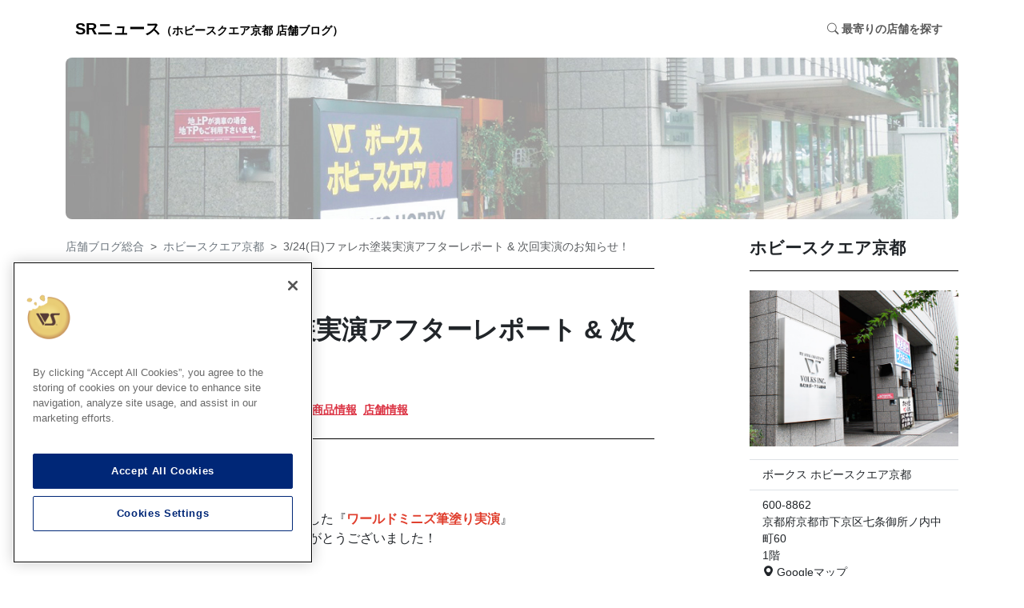

--- FILE ---
content_type: text/html
request_url: https://www.volks.co.jp/blog_sr/kyoto_hs/2024/03/30/024830.html
body_size: 11731
content:
<!DOCTYPE html>
<html lang="ja">
<head>
<!-- Google Tag Manager -->
<script>(function(w,d,s,l,i){w[l]=w[l]||[];w[l].push({'gtm.start':
new Date().getTime(),event:'gtm.js'});var f=d.getElementsByTagName(s)[0],
j=d.createElement(s),dl=l!='dataLayer'?'&l='+l:'';j.async=true;j.src=
'https://www.googletagmanager.com/gtm.js?id='+i+dl;f.parentNode.insertBefore(j,f);
})(window,document,'script','dataLayer','GTM-TMCN8QJ');</script>
<!-- End Google Tag Manager -->

<meta charset="utf-8" />
<link rel="preconnect" href="https://cdn.jsdelivr.net" crossorigin>
<meta name="viewport" content="width=device-width, initial-scale=1" />











<title>3/24(日)ファレホ塗装実演アフターレポート & 次回実演のお知らせ！ | ホビースクエア京都 店舗ブログ | ボークス</title>
<meta name="description" content="皆様こんにちは！ホビースクエア京都スタッフです。 先週末3月24日、日曜日13：00から行いました『ワールドミニズ筆塗り実演』雨天の中多くのお客様のご参加、誠にありがとうございました！     本日は実演した内容を振り返ってまいります！ テ...">
<link rel="canonical" href="https://www.volks.co.jp/blog_sr/kyoto_hs/2024/03/30/024830.html">
<!-- ogp -->
<meta property="og:type" content="article" />
<meta property="og:url" content="https://www.volks.co.jp/blog_sr/kyoto_hs/2024/03/30/024830.html" />
<meta property="og:title" content="3/24(日)ファレホ塗装実演アフターレポート &amp; 次回実演のお知らせ！ | ホビースクエア京都 店舗ブログ | ボークス" />
<meta property="og:description" content="皆様こんにちは！ホビースクエア京都スタッフです。 先週末3月24日、日曜日13：00から行いました『ワールドミニズ筆塗り実演』雨天の中多くのお客様のご参加、誠にありがとうございました！     本日は実演した内容を振り返ってまいります！ テ..." />
<meta property="og:site_name" content="ホビースクエア京都 店舗ブログ | ボークス" />

<meta property="og:image" content="https://www.volks.co.jp/blog_sr/kyoto_hs/assets_c/2024/03/0330_07-thumb-960x480-106104.png" />
<meta property="og:locale" content="ja_JP" />
<meta name="twitter:card" content="summary_large_image" />

<!-- structured-data -->
<script type="application/ld+json">
{
    "@context": "https://schema.org",
    "@type": "BlogPosting",
    "headline": "3/24(日)ファレホ塗装実演アフターレポート & 次回実演のお知らせ！ | ホビースクエア京都 店舗ブログ | ボークス",
    "image": [
    "https://www.volks.co.jp/blog_sr/kyoto_hs/assets_c/2024/03/0330_07-thumb-960x480-106104.png"
    ],
    "datePublished": "2024-03-30T18:54:20+09:00",
    "author": [{
        "@type": "Organization",
        "name": "ボークス ホビースクエア京都",
        "url": "https://www.volks.co.jp/blog_sr/kyoto_hs/"
    }]
}
</script>





<!-- css -->
<link rel="stylesheet" href="https://cdn.jsdelivr.net/npm/bootstrap-icons@1.11.3/font/bootstrap-icons.min.css">
<link rel="stylesheet" href="https://www.volks.co.jp/blog_sr/css/custom.css">

</head>
<body>
<!-- Google Tag Manager (noscript) -->
<noscript><iframe src="https://www.googletagmanager.com/ns.html?id=GTM-TMCN8QJ"
height="0" width="0" style="display:none;visibility:hidden"></iframe></noscript>
<!-- End Google Tag Manager (noscript) -->
 
    <div class="container" id="app">
       <header class="px-0">
<nav class="navbar navbar-expand-lg">
  <div class="container-fluid">
    <a class="navbar-brand fw-bold" href="https://www.volks.co.jp/blog_sr/kyoto_hs/"
          class="link-body-emphasis text-decoration-none fw-bold fs-2">SRニュース<span class="fs-5 align-self-center">（ホビースクエア京都 店舗ブログ）</span></a>

    <button class="navbar-toggler" type="button" data-bs-toggle="collapse" data-bs-target="#navbarText" aria-controls="navbarText" aria-expanded="false" aria-label="Toggle navigation">
      <i class="bi bi-list"></i>
    </button>
    <div class="collapse navbar-collapse p-2" id="navbarText">

      <span class="navbar-text ms-auto my-lg-0 my-3">
            <p class="mb-0 fs-5 fw-bold d-inline searchBtn__cursor" data-bs-toggle="modal" data-bs-target="#searchShops"><i
            class="bi bi-search"></i>
          最寄りの店舗を探す</p>
      </span>
    </div>
  </div>
</nav>
</header>

    <!-- Modal -->
    <div class="modal fade" id="searchShops" tabindex="-1" aria-labelledby="searchShopsLabel" aria-hidden="true">
      <div class="modal-dialog">
        <div class="modal-content">
          <div class="modal-header">
            <h1 class="modal-title fs-5" id="searchShopsLabel">最寄りの店舗を探す</h1>
            <button type="button" class="btn-close" data-bs-dismiss="modal" aria-label="Close"></button>
          </div>
          <div class="modal-body">
            <table class="table fs-5">
              <tbody>
                <tr>
                  <th scope="row">店舗ブログ総合</th>
                  <td colspan="2" class="text-center"><a class="link-underline link-underline-opacity-0" href="https://www.volks.co.jp/blog_sr">全店舗の記事一覧</a></td>
                </tr>
                <tr>
                  <th scope="row"><span class="badge text-white bg-blue me-1">北海道</span> 札幌ショールーム</th>
                  <td><a class="link-underline link-underline-opacity-0" href="https://hobby.volks.co.jp/shop/sr_sapporo.html">アクセス</a></td>
                  <td><a class="link-underline link-underline-opacity-0" href="https://www.volks.co.jp/blog_sr/sapporo">店舗ブログ</a></td>
                </tr>
                <tr>
                  <th scope="row"><span class="badge text-white bg-subtleBlue me-1">東北</span> 仙台ショールーム</th>
                  <td><a class="link-underline link-underline-opacity-0" href="https://hobby.volks.co.jp/shop/sr_sendai.html">アクセス</a></td>
                  <td><a class="link-underline link-underline-opacity-0" href="https://www.volks.co.jp/blog_sr/sendai">店舗ブログ</a></td>
                </tr>
                <tr>
                  <th scope="row"><span class="badge text-white bg-green me-1">関東</span> 宇都宮ショールーム</th>
                  <td><a class="link-underline link-underline-opacity-0" href="https://hobby.volks.co.jp/shop/sr_utsunomiya.html">アクセス</a></td>
                  <td><a class="link-underline link-underline-opacity-0" href="https://www.volks.co.jp/blog_sr/utsunomiya">店舗ブログ</a></td>
                </tr>
                <tr>
                  <th scope="row"><span class="badge text-white bg-green me-1">関東</span> 秋葉原ホビー天国2</th>
                  <td><a class="link-underline link-underline-opacity-0" href="https://hobby.volks.co.jp/shop/hobbytengoku2/">アクセス</a></td>
                  <td><a class="link-underline link-underline-opacity-0" href="https://www.volks.co.jp/blog_sr/akiba2">店舗ブログ</a></td>
                </tr>
                <tr>
                  <th scope="row"><span class="badge text-white bg-green">関東</span> ホビースクエア秋葉原</th>
                  <td><a class="link-underline link-underline-opacity-0" href="https://hobby.volks.co.jp/shop/hs_akihabara.html">アクセス</a></td>
                  <td><a class="link-underline link-underline-opacity-0" href="https://www.volks.co.jp/blog_sr/akiba_hs">店舗ブログ</a></td>
                </tr>
                <tr>
                  <th scope="row"><span class="badge text-white bg-green me-1">関東</span> 横浜ショールーム</th>
                  <td><a class="link-underline link-underline-opacity-0" href="https://hobby.volks.co.jp/shop/sr_yokohama.html">アクセス</a></td>
                  <td><a class="link-underline link-underline-opacity-0" href="https://www.volks.co.jp/blog_sr/yokohama">店舗ブログ</a></td>
                </tr>
                <tr>
                  <th scope="row"><span class="badge text-white bg-lightGreen me-1">中部</span> 名古屋ショールーム</th>
                  <td><a class="link-underline link-underline-opacity-0" href="https://hobby.volks.co.jp/shop/sr_nagoya.html">アクセス</a></td>
                  <td><a class="link-underline link-underline-opacity-0" href="https://www.volks.co.jp/blog_sr/nagoya">店舗ブログ</a></td>
                </tr>
                <tr>
                  <th scope="row"><span class="badge text-white bg-orange me-1">関西</span> ホビースクエア京都</th>
                  <td><a class="link-underline link-underline-opacity-0" href="https://hobby.volks.co.jp/shop/hs_kyoto.html">アクセス</a></td>
                  <td><a class="link-underline link-underline-opacity-0" href="https://www.volks.co.jp/blog_sr/kyoto_hs">店舗ブログ</a></td>
                </tr>
                <tr>
                  <th scope="row"><span class="badge text-white bg-orange me-1">関西</span> 大阪ショールーム</th>
                  <td><a class="link-underline link-underline-opacity-0" href="https://hobby.volks.co.jp/shop/sr_osaka.html">アクセス</a></td>
                  <td><a class="link-underline link-underline-opacity-0" href="https://www.volks.co.jp/blog_sr/osaka">店舗ブログ</a></td>
                </tr>
                <tr>
                  <th scope="row"><span class="badge text-white bg-orange me-1">関西</span> 神戸ショールーム</th>
                  <td><a class="link-underline link-underline-opacity-0" href="https://hobby.volks.co.jp/shop/sr_kobe.html">アクセス</a></td>
                  <td><a class="link-underline link-underline-opacity-0" href="https://www.volks.co.jp/blog_sr/kobe">店舗ブログ</a></td>
                </tr>
                <tr>
                  <th scope="row"><span class="badge text-white bg-purple me-1">中国</span> 広島ショールーム</th>
                  <td><a class="link-underline link-underline-opacity-0" href="https://hobby.volks.co.jp/shop/sr_hiroshima.html">アクセス</a></td>
                  <td><a class="link-underline link-underline-opacity-0" href="https://www.volks.co.jp/blog_sr/hiroshima">店舗ブログ</a></td>
                </tr>
                <tr>
                  <th scope="row"><span class="badge text-white bg-red me-1">九州</span> 福岡ショールーム</th>
                  <td><a class="link-underline link-underline-opacity-0" href="https://hobby.volks.co.jp/shop/sr_fukuoka.html">アクセス</a></td>
                  <td><a class="link-underline link-underline-opacity-0" href="https://www.volks.co.jp/blog_sr/fukuoka">店舗ブログ</a></td>
                </tr>
                <!-- <tr>
                  <th scope="row"><span class="badge text-white bg-red me-1">全国</span> オンラインストア</th>
                  <td><a class="link-underline link-underline-opacity-0" href="https://hobby.volks.co.jp/">アクセス</a></td>
                  <td>-</td>
                </tr> -->
              </tbody>
            </table>
          </div>
          <div class="modal-footer">
            <button type="button" class="btn btn-secondary" data-bs-dismiss="modal">閉じる</button>
          </div>
        </div>
      </div>
    </div>

    <div class="parts__heroImage p-5 mb-4 bg-body-tertiary rounded-3 bg_16">
      <div class="container-fluid">
        <div class="hero-content position-absolute top-50 start-50 translate-middle">
          <!-- <h1 class="text-center">ホビースクエア京都</h1>
          <p class="text-center fs-5">店舗ブログ</p> -->
        </div>
      </div>
    </div>
        <div class="row parts__contents">
            <main class="col-12 col-lg-8 mb-4">
        <div class="breadCrumb border-bottom border-black mb-4">
          <nav style="--bs-breadcrumb-divider: '>';" aria-label="breadcrumb">
            <ol class="breadcrumb fs-5 text-decoration-none">
              <li class="breadcrumb-item"><a href="https://www.volks.co.jp/blog_sr/" class="link-underline link-underline-opacity-0 link-secondary link-opacity-50-hover">店舗ブログ総合</a></li>
              <li class="breadcrumb-item"><a href="https://www.volks.co.jp/blog_sr/kyoto_hs/" class="link-underline link-underline-opacity-0 link-secondary link-opacity-50-hover">ホビースクエア京都</a></li>
              <li class="breadcrumb-item active" aria-current="page">3/24(日)ファレホ塗装実演アフターレポート & 次回実演のお知らせ！</li>
            </ol>
          </nav>
        </div>
        <div class="articleHeader border-bottom border-black mb-4 pb-2">
          <p class="fw-bold mb-1">ホビースクエア京都</p>
          <h1 class="mb-3 fw-bold lh-base">3/24(日)ファレホ塗装実演アフターレポート & 次回実演のお知らせ！</h1>
          <div class="d-flex justify-content-start">
            <p class="me-3">2024.03.30</p>
            
            <ul class="list-inline mb-0">
              
              <li class="list-inline-item"><a href="/blog_sr/kyoto_hs/shop/notice/" class="fs-5 link-danger link-offset-2 fw-bold">お知らせ</a></li>
              
              <li class="list-inline-item"><a href="/blog_sr/kyoto_hs/item/miniature-figure/" class="fs-5 link-danger link-offset-2 fw-bold">ミニチュアフィギュア</a></li>
              
              <li class="list-inline-item"><a href="/blog_sr/kyoto_hs/item/" class="fs-5 link-danger link-offset-2 fw-bold">商品情報</a></li>
              
              <li class="list-inline-item"><a href="/blog_sr/kyoto_hs/shop/" class="fs-5 link-danger link-offset-2 fw-bold">店舗情報</a></li>
              
            </ul>
            
          </div>
        </div>
        <div class="articleBody mb-5">
          <p>皆様こんにちは！<br />ホビースクエア京都スタッフです。</p>
<p>先週末3月24日、日曜日13：00から行いました『<strong><span style="color: #e03e2d;">ワールドミニズ筆塗り実演</span></strong>』<br />雨天の中多くのお客様のご参加、誠にありがとうございました！</p>
<p> </p>
<p><img alt="0330_05.png" src="https://www.volks.co.jp/blog_sr/kyoto_hs/2024/0330_05.png" width="1000" height="819" class="mt-image-none" /></p>
<p> </p>
<p>本日は実演した内容を振り返ってまいります！</p>
<p></p>
<p>テーマはずばり</p>
<h4><span style="color: #e03e2d;"><strong>『ハッチング技法を用いたなめらかなグラデーション塗装』</strong></span></h4>
<p> </p>
<div class="well">
<h4><strong>ハッチング技法とは</strong></h4>
<p>筆の先を使って細かい線を、同じ方向に引き重ねる筆づかいのことです。<br />線の密度や重ねる回数を変える事で、筆塗りでのグラデーション塗装や質感表現にも応用できます！</p>
</div>
<p><strong> </strong></p>
<p><strong>今回はこのハッチング技法で女性の滑らかな肌の陰影表現にチャレンジしました！</strong></p>
<p>使用したカラーはこちらの4種類です。</p>
<p><a href="https://hobby.ec.volks.co.jp/item/8429551721080.html"><span style="background-color: #a74033;"><strong> <span style="color: #ffffff;">ゲームカラー 72108 サキュバススキン</span> </strong></span></a><br /><span style="color: #000000;"><a href="https://hobby.ec.volks.co.jp/item/8429551721004.html" style="color: #000000;"><span style="background-color: #f57a67;"><strong> ゲームカラー 72100 ローズフレッシュ </strong></span></a></span><br /><a href="https://hobby.ec.volks.co.jp/item/8429551720991.html"><span style="background-color: #ffdbba; color: #000000;"><strong> ゲームカラー 72099 スキントーン </strong></span></a><br /><a href="https://hobby.ec.volks.co.jp/item/8429551720984.html"><span style="background-color: #fff5d1; color: #000000;"><strong> ゲームカラー 72098 エルフィックフレッシュ </strong></span></a></p>
<h5><span style="background-color: #fff5d1; color: #000000;"><strong></strong></span></h5>
<p>まずはプラバンを使ってハッチングの練習から！</p>
<p><img alt="0330_09.png" src="https://www.volks.co.jp/blog_sr/kyoto_hs/2024/0330_09.png" width="707" height="1000" class="mt-image-none" /></p>
<p>いかがでしょうか？<br /><span style="color: #e03e2d;"><strong>混色は一切していません！</strong></span><br />それでもグラデーションがかかって見えます！<br />カラー同士を1:1で混色した中間色でさらに色の境目をハッチングすればもっとなめらかになります！</p>
<h5></h5>
<p>それでは本題のミニチュア塗装に参りましょう！</p>
<p>今回使用するキットは<strong>ビッグチャイルド社の<a href="https://hobby.ec.volks.co.jp/item/8436584333173.html">『叡智の星イドリル』</a></strong>です。</p>
<p>ビッグチャイルド社はスペインの人気ミニチュアメーカー！<br />ボークスホビーフレンドの最新刊Vol.22には、ワールドミニズ企画担当がスペインのビッグチャイルド本社を訪問したリポート<strong>「メーカー探訪記」</strong>も掲載されおり必見です！<br />ご好評につきボークスホビーフレンドVol.22の店頭配布は終了してしまいましたが、<strong>「メーカー探訪記」</strong>はHS京都の俺の模型部屋前にも掲示中！<br />お立ち寄りの際はぜひご一読くださいね！</p>
<p> </p>
<p><img alt="0330_01.png" src="https://www.volks.co.jp/blog_sr/kyoto_hs/2024/bc4f016242ca2b1f4c2bd20a156f5afc162f84f5.png" width="1000" height="707" class="mt-image-none" /></p>
<p> </p>
<p>今回は下地としてファレホ ホビーペイントスプレーの<strong>「<a href="https://hobby.ec.volks.co.jp/item/8429551280129.html">28012 ブラックプライマースプレー</a>」</strong>を吹いています！</p>
<p>まずは<a href="https://hobby.ec.volks.co.jp/item/8429551721080.html"><span style="background-color: #a74033;"><strong> <span style="color: #ffffff;">ゲームカラー 72108 サキュバススキン</span> </strong></span></a>を肌の部分にまんべんなくベタ塗りしていきます。はみ出しは気にせずどんどん塗っていきましょう！<br />ここでムラなくフラットに塗ることが美肌ペイントのコツになります！満足いく仕上がりになるまで重ね塗りしていきます。<br />３回ほど塗り重ねた状態がコチラ！</p>
<p> </p>
<p><img alt="0330_02.png" src="https://www.volks.co.jp/blog_sr/kyoto_hs/2024/52fb3e54ab24d3c3eb1c4c46059daab8f21bae8a.png" width="1000" height="707" class="mt-image-none" /></p>
<p> </p>
<p>次に一段階明るい色<span style="color: #000000;"><a href="https://hobby.ec.volks.co.jp/item/8429551721004.html" style="color: #000000;"><span style="background-color: #f57a67;"><strong> ゲームカラー 72100 ローズフレッシュ </strong></span></a></span>！<br />今回スタッフは、明るい色白の肌をイメージしていたので<strong><a href="https://hobby.ec.volks.co.jp/item/8429551721080.html"><span style="background-color: #a74033;"><span style="color: #ffffff;">サキュバススキン</span> </span></a>と<span style="color: #000000;"><a href="https://hobby.ec.volks.co.jp/item/8429551721004.html" style="color: #000000;"><span style="background-color: #f57a67;">ローズフレッシュ </span></a></span>の比率が3:7</strong>くらいになるイメージで塗っています。<br />まずはベタ塗りで3:7くらいになるように、光が当たりそうな部分から<span style="color: #000000;"><a href="https://hobby.ec.volks.co.jp/item/8429551721004.html" style="color: #000000;"><span style="background-color: #f57a67;"><strong>ローズフレッシュ </strong></span></a></span>を塗り広げていきます。</p>
<p>そして<a href="https://hobby.ec.volks.co.jp/item/8429551721080.html"><span style="background-color: #a74033;"><strong><span style="color: #ffffff;">サキュバススキン</span> </strong></span></a>と<span style="color: #000000;"><a href="https://hobby.ec.volks.co.jp/item/8429551721004.html" style="color: #000000;"><span style="background-color: #f57a67;"><strong>ローズフレッシュ </strong></span></a></span>を<strong>1:1で混ぜた中間の色</strong>を、色の境目にハッチング！<br />びっくりするくらい色がなじんでいき、すぐにグラデーションに見えるようになってきました！</p>
<p>今回は『なめらかな』グラデーションがお題なので、ハッチングの筆あとが目立たなくなるまで重ねていきます！<br />20分ほどハッチングをおこない...</p>
<p> </p>
<p><img alt="0330_03.png" src="https://www.volks.co.jp/blog_sr/kyoto_hs/2024/0330_03.png" width="1000" height="707" class="mt-image-none" /></p>
<p> </p>
<p>いかがでしょうか！一気に肌の立体感が出てきました！<br />さらにメリハリを出す為、もう一段明るい<a href="https://hobby.ec.volks.co.jp/item/8429551720991.html"><span style="background-color: #ffdbba; color: #000000;"><strong> ゲームカラー 72099 スキントーン </strong></span></a>を乗せていきます。<br /><span style="color: #000000;"><a href="https://hobby.ec.volks.co.jp/item/8429551721004.html" style="color: #000000;"><span style="background-color: #f57a67;"><strong>ローズフレッシュ </strong></span></a></span>を塗った部分からからはみ出ないように光の当たる部分に少し狭くベタ塗り。<br />そして先程と同じように<strong>中間色でハッチング</strong>をしていきます。<br />さらに20分ほどハッチングをおこない...</p>
<p> </p>
<p><img alt="0330_04.png" src="https://www.volks.co.jp/blog_sr/kyoto_hs/2024/0330_04.png" width="1000" height="707" class="mt-image-none" /></p>
<p> </p>
<p>さらに肌の部分がくっきりとして見えるようになってきました！<br />今回はここでタイムアップ！<strong>作業時間は1時間30分</strong>でした。</p>
<p><br />今回は急ぎ足での実演でしたが、より時間をかけてより多くの中間色でハッチングを行っていけば、<br />エアブラシ塗装と遜色のないグラデーションも筆塗りで表現することが出来ます！</p>
<p> </p>
<p> 実演で塗装した<strong><a href="https://hobby.ec.volks.co.jp/item/8436584333173.html">『叡智の星イドリル』</a></strong>は、HS京都の俺の模型部屋にて展示中！ご興味のあるお客様はぜひご覧ください。</p>
<p></p>
<h5></h5>
<h4> <br /><strong>そして明日の3/31(日)もファレホ筆塗り実演、やります！</strong></h4>
<p><strong> </strong></p>
<p><img alt="0330_06.png" src="https://www.volks.co.jp/blog_sr/kyoto_hs/2024/0330_06.png" width="1000" height="707" class="mt-image-none" /></p>
<p> </p>
<p>アイペイントと肌塗装の続きを中心に行う予定ですが、その他知りたい事があるお客様からのご質問も大歓迎！<br />その場で実演を交えつつご案内させていただきます！<br />もちろん無料でご覧いただけます！</p>
<p>ぜひぜひご参加ください！</p>
<p> <br /> </p>
<p>それでは次回の更新もお楽しみに！</p>
        </div>
        <div class="articleFooter d-flex justify-content-between mb-5">
          <p><a href="/blog_sr/kyoto_hs/2024/03/30/024821.html" class="fw-bold link-danger link-offset-2"> 前のページ</a></p>
          <p><a href="/blog_sr/kyoto_hs/2024/04/05/024875.html" class="fw-bold link-danger link-offset-2">次のページ </a></p>
        </div>
      </main>
            <aside class="parts__side col-12 col-lg-3 offset-lg-1 mb-4">


<div class="title">
    <h2 class="fw-bold pb-3 mb-4 border-bottom border-black">
        ホビースクエア京都
    </h2>
</div>
<div class="card mb-4">
    <img src="/blog_sr/image/main_16.jpg" class="img-fluid" alt="ホビースクエア京都">
        <div class="card-body px-0 fs-5">
            <ul class="list-group list-group-flush fs-5">
                <li class="list-group-item border-top">
                    ボークス ホビースクエア京都
                </li>
                <li class="list-group-item">
                    600-8862<br>
                    京都府京都市下京区七条御所ノ内中町60<br>
                    1階<br>
                    
                        <a href="https://share.google/9BhzX9IkupXdNRr0E" class="link-dark link-offset-2 link-underline-opacity-25 link-underline-opacity-100-hover"><i class="bi bi-geo-alt-fill"></i> Googleマップ</a>
                    
                </li>
                <li class="list-group-item"><i class="bi bi-telephone"></i>
                    075-325-1175
                </li>
                <li class="list-group-item"><i class="bi bi-clock"></i>
                    11：00～20：00
                        
                        
                </li>
                <li class="list-group-item border-bottom">定休日：無し
                </li>
            </ul>
            <div class="card-body px-0 d-grid gap-2">
                <a href="https://hobby.volks.co.jp/shop/hs_kyoto.html" class="btn btn-outline-danger fw-bold">店舗の詳細ページへ</a>
                <a href="#" class="btn btn-outline-success fw-bold" data-bs-toggle="modal"
                    data-bs-target="#searchShops"><i class="bi bi-search"></i> 最寄りの店舗を探す</a>
            </div>
        </div>
</div>

<div class="title">
    <h2 class="fw-bold pb-3 mb-3 border-bottom border-black">記事カテゴリー</h2>
</div>
<ul class="list-unstyled">

  <li class="nav-item mb-2 fw-bold"><a href="/blog_sr/kyoto_hs/item/" class="list-group-item">商品情報</a></li>
  
    
      <li class="nav-item mb-2"><ul class="list-unstyled">
    
    
        <li>
          <a href="/blog_sr/kyoto_hs/item/fss/" class="list-group-item">F.S.S.</a>
          
        </li>
        
    
  
    
    
        <li>
          <a href="/blog_sr/kyoto_hs/item/vlockers/" class="list-group-item">ブロッカーズ</a>
          
        </li>
        
    
  
    
    
        <li>
          <a href="/blog_sr/kyoto_hs/item/charagumin/" class="list-group-item">キャラグミン</a>
          
        </li>
        
    
  
    
    
        <li>
          <a href="/blog_sr/kyoto_hs/item/nurupura/" class="list-group-item">塗るプラ</a>
          
        </li>
        
    
  
    
    
        <li>
          <a href="/blog_sr/kyoto_hs/item/sws/" class="list-group-item">SWS</a>
          
        </li>
        
    
  
    
    
        <li>
          <a href="/blog_sr/kyoto_hs/item/miniature-figure/" class="list-group-item">ミニチュアフィギュア</a>
          
        </li>
        
    
  
    
    
        <li>
          <a href="/blog_sr/kyoto_hs/item/tool-material/" class="list-group-item">工具・用品・用材</a>
          
        </li>
        
    
      </ul></li>
    
  

  <li class="nav-item mb-2 fw-bold"><a href="/blog_sr/kyoto_hs/event/" class="list-group-item">イベント</a></li>
  
    
      <li class="nav-item mb-2"><ul class="list-unstyled">
    
    
        <li>
          <a href="/blog_sr/kyoto_hs/event/railexpo/" class="list-group-item">レールエキスポ</a>
          
        </li>
        
    
  
    
    
        <li>
          <a href="/blog_sr/kyoto_hs/event/Thanks-Festa/" class="list-group-item">サンクスフェスタ</a>
          
        </li>
        
    
  
    
    
        <li>
          <a href="/blog_sr/kyoto_hs/event/vallejo-paint-contest/" class="list-group-item">ファレホペイントコンテスト</a>
          
        </li>
        
    
  
    
    
        <li>
          <a href="/blog_sr/kyoto_hs/event/tool-and-material-fair/" class="list-group-item">ツールアンドマテリアルフェア</a>
          
        </li>
        
    
  
    
    
        <li>
          <a href="/blog_sr/kyoto_hs/event/hobbyround/" class="list-group-item">ホビーラウンド</a>
          
        </li>
        
    
  
    
    
        <li>
          <a href="/blog_sr/kyoto_hs/event/all-thats-hobby/" class="list-group-item">オールザッツホビー</a>
          
        </li>
        
    
  
    
    
        <li>
          <a href="/blog_sr/kyoto_hs/event/vlockers-koushien/" class="list-group-item">ブロッカーズ甲子園</a>
          
        </li>
        
    
      </ul></li>
    
  

  <li class="nav-item mb-2 fw-bold"><a href="/blog_sr/kyoto_hs/shop/" class="list-group-item">店舗情報</a></li>
  
    
      <li class="nav-item mb-2"><ul class="list-unstyled">
    
    
        <li>
          <a href="/blog_sr/kyoto_hs/shop/notice/" class="list-group-item">お知らせ</a>
          
        </li>
        
    
  
    
    
        <li>
          <a href="/blog_sr/kyoto_hs/shop/customer-archives/" class="list-group-item">お客様作品紹介</a>
          
        </li>
        
    
  
    
    
        <li>
          <a href="/blog_sr/kyoto_hs/shop/demonstration/" class="list-group-item">実演</a>
          
        </li>
        
    
      </ul></li>
    
  

</ul>

<div class="title d-none d-md-block mt-5">
    <h2 class="fw-bold pb-3 mb-3 border-bottom border-black">店舗ブログ</h2>
</div>
<ul class="nav list-unstyled flex-column d-none d-md-block">
    <li class="nav-item mb-2"><strong><a href="https://www.volks.co.jp/blog_sr/" class="list-group-item">店舗ブログ 総合ページ</a></strong>
    </li>
    <li class="nav-item mb-2">
    <ul class="list-unstyled">
        <li class="nav-item mb-2"><a href="https://www.volks.co.jp/blog_sr/sapporo" class="list-group-item">札幌ショールーム</a>
        </li>
        <li class="nav-item mb-2"><a href="https://www.volks.co.jp/blog_sr/sendai" class="list-group-item">仙台ショールーム</a>
        </li>
        <li class="nav-item mb-2"><a href="https://www.volks.co.jp/blog_sr/utsunomiya" class="list-group-item">宇都宮ショールーム</a>
        </li>
        <li class="nav-item mb-2"><a href="https://www.volks.co.jp/blog_sr/akiba2" class="list-group-item">秋葉原ホビー天国2</a>
        </li>
        <li class="nav-item mb-2"><a href="https://www.volks.co.jp/blog_sr/akiba_hs" class="list-group-item">ホビースクエア秋葉原</a>
        </li>
        <li class="nav-item mb-2"><a href="https://www.volks.co.jp/blog_sr/yokohama" class="list-group-item">横浜ショールーム</a>
        </li>
        <li class="nav-item mb-2"><a href="https://www.volks.co.jp/blog_sr/nagoya" class="list-group-item">名古屋ショールーム</a>
        </li>
        <li class="nav-item mb-2"><a href="https://www.volks.co.jp/blog_sr/kyoto_hs" class="list-group-item">ホビースクエア京都</a>
        </li>
        <li class="nav-item mb-2"><a href="https://www.volks.co.jp/blog_sr/osaka" class="list-group-item">大阪ショールーム</a>
        </li>
        <li class="nav-item mb-2"><a href="https://www.volks.co.jp/blog_sr/kobe" class="list-group-item">神戸ショールーム</a>
        </li>
        <li class="nav-item mb-2"><a href="https://www.volks.co.jp/blog_sr/hiroshima" class="list-group-item">広島ショールーム</a>
        </li>
        <li class="nav-item mb-2"><a href="https://www.volks.co.jp/blog_sr/fukuoka" class="list-group-item">福岡ショールーム</a>
        </li>
    </ul>
    </li>
</ul>
</aside>
        </div>

    <div class="row parts__articleList mb-3">
    <div class="title">
        <h2 class="fw-bold pb-3 mb-4 border-bottom border-black">ホビースクエア京都の新着記事</h2>
    </div>
        <own-new-list shop-key="Kyoto" :limit="9" />
</div>


<div class="row parts__articleList mb-5">
    <div class="title">
        <h2 class="fw-bold pb-3 mb-4 border-bottom border-black">全店舗の新着記事</h2>
    </div>
        <article-list :limit="12" />
</div>
    <footer class="row border-top fs-5">
      <div class="col-12  pt-3 border-bottom mb-5 footer__caution">
        <div class="col text-start text-md-center">
          <ul class="list-unstyled">
            <li>記事内の価格表記は、掲載時点での消費税率に基づいた価格を表示しています。</li>
            <li>このコンテンツ内の情報、画像の二次使用及び無断引用は禁止いたします。</li>
          </ul>
        </div>
      </div>
      <div class="col-md-3 mb-5">
        <a class="mb-3" href="http://www.volks.co.jp">
          <img src="https://www.volks.co.jp/cs/assets/image/logo/logo_vs_ci_ja-gry.svg" width="180" alt="volks company logo">
        </a>
        <p class="text-body-secondary mt-3 fs-6"></p>
      </div>
      <div class="col-md-3 mb-5">
        <h5 class="fw-bold">企業情報</h5>
        <ul class="nav flex-column mb-3">
          <li class="nav-item mb-2"><a href="https://www.volks.co.jp/cs/"
              class="nav-link p-0 text-body-secondary">コーポレートサイト</a></li>
          <li class="nav-item mb-5"><a href="https://www.volks.co.jp/cs/career/"
              class="nav-link p-0 text-body-secondary">採用情報</a></li>
        </ul>
      </div>
      <div class="col-md-3 mb-5">
        <h5 class="fw-bold">ブランド</h5>
        <ul class="nav flex-column mb-5">
          <li class="nav-item mb-2"><a href="https://hobby.volks.co.jp/"
              class="nav-link p-0 text-body-secondary">ホビー総合サイト</a></li>
          <li class="nav-item mb-2"><a href="https://hobby.volks.co.jp/brand/fss/"
              class="nav-link p-0 text-body-secondary">ボークスF.S.S.シリーズ</a></li>
          <li class="nav-item mb-2"><a href="https://www.zoukeimura.co.jp/"
              class="nav-link p-0 text-body-secondary">造形村サイト（SWS）</a></li>
          <li class="nav-item mb-2"><a href="https://hobby.volks.co.jp/brand/vallejo/"
              class="nav-link p-0 text-body-secondary">ファレホ特設サイト</a></li>
          <li class="nav-item mb-2"><a href="https://www.volks.co.jp/blog_sr/"
              class="nav-link p-0 text-body-secondary">ショールームニュース（店舗ブログ）</a></li>
          <li class="nav-item mb-2"><a href="https://hobby.volks.co.jp/blog/"
              class="nav-link p-0 text-body-secondary">ホビーブログ（ホビー企画室ブログ）</a></li>
        </ul>
        <h5 class="fw-bold">ブランド（ドルフィー）</h5>
        <ul class="nav flex-column">
          <li class="nav-item mb-2"><a href="https://dollfie.volks.co.jp/"
              class="nav-link p-0 text-body-secondary">ドルフィー総合サイト</a></li>
          <li class="nav-item mb-2"><a href="https://www.volks.co.jp/blog_nest/"
              class="nav-link p-0 text-body-secondary">天使のすみか便り（店舗ブログ）</a></li>
          <li class="nav-item mb-2"><a href="https://dollfie.volks.co.jp/blog/"
              class="nav-link p-0 text-body-secondary">ドルフィーブログ（ドール企画室ブログ）</a></li>
        </ul>
      </div>
      <div class="col-md-3 mb-5">
        <h5 class="fw-bold">店舗ブログ</h5>
        <ul class="nav flex-column">
          <li class="nav-item mb-2"><a href="https://www.volks.co.jp/blog_sr/sapporo"
              class="nav-link p-0 text-body-secondary">札幌ショールーム</a></li>
          <li class="nav-item mb-2"><a href="https://www.volks.co.jp/blog_sr/sendai"
              class="nav-link p-0 text-body-secondary">仙台ショールーム</a></li>
          <li class="nav-item mb-2"><a href="https://www.volks.co.jp/blog_sr/utsunomiya"
              class="nav-link p-0 text-body-secondary">宇都宮ショールーム</a></li>
          <li class="nav-item mb-2"><a href="https://www.volks.co.jp/blog_sr/akiba2"
              class="nav-link p-0 text-body-secondary">秋葉原ホビー天国2</a></li>
          <li class="nav-item mb-2"><a href="https://www.volks.co.jp/blog_sr/akiba_hs"
              class="nav-link p-0 text-body-secondary">ホビースクエア秋葉原</a></li>
          <li class="nav-item mb-2"><a href="https://www.volks.co.jp/blog_sr/yokohama"
              class="nav-link p-0 text-body-secondary">横浜ショールーム</a></li>
          <li class="nav-item mb-2"><a href="https://www.volks.co.jp/blog_sr/nagoya"
              class="nav-link p-0 text-body-secondary">名古屋ショールーム</a></li>
          <li class="nav-item mb-2"><a href="https://www.volks.co.jp/blog_sr/kyoto_hs"
              class="nav-link p-0 text-body-secondary">ホビースクエア京都</a></li>
          <li class="nav-item mb-2"><a href="https://www.volks.co.jp/blog_sr/osaka" class="nav-link p-0 text-body-secondary">大阪ショールーム</a>
          </li>
          <li class="nav-item mb-2"><a href="https://www.volks.co.jp/blog_sr/kobe" class="nav-link p-0 text-body-secondary">神戸ショールーム</a>
          </li>
          <li class="nav-item mb-2"><a href="https://www.volks.co.jp/blog_sr/hiroshima"
              class="nav-link p-0 text-body-secondary">広島ショールーム</a></li>
          <li class="nav-item mb-2"><a href="https://www.volks.co.jp/blog_sr/fukuoka"
              class="nav-link p-0 text-body-secondary">福岡ショールーム</a></li>
        </ul>
      </div>

      <div class="row justify-content-between footer__caution py-3 border-top">
        <div
          class="col-12 col-md-6 d-flex justify-content-center justify-content-md-start align-items-center mb-3 mb-md-0">
          <ul class="list-unstyled mb-0 text-center text-md-start">
            <li>創作造形©造形村/ボークス</li>
          </ul>
        </div>
        <div class="col-12 col-md-6 text-start text-md-end">
          <ul class="list-unstyled mb-0">
            <li>Super Dollfie®、スーパードルフィー®は、株式会社ボークスの登録商標です。</li>
            <li>Dollfie Dream®、ドルフィードリーム®は、株式会社ボークスの登録商標です。</li>
          </ul>
        </div>
      </div>
    </footer>
    </div>
    <script src="https://www.volks.co.jp/blog_sr/js/bootstrap.bundle.min.js"></script>
<script src="https://cdn.jsdelivr.net/npm/vue@3.5.17/dist/vue.global.min.js"></script>
<script>
const { createApp, ref, computed, onMounted, provide, inject } = Vue;

// ── 各店舗 JSON の URL リストとキー ──
const fileUrls = [
  { key: 'Sapporo',    url: 'https://www.volks.co.jp/blog_sr/sapporo/articles.json' },
  { key: 'Sendai',     url: 'https://www.volks.co.jp/blog_sr/sendai/articles.json' },
  { key: 'Utsunomiya', url: 'https://www.volks.co.jp/blog_sr/utsunomiya/articles.json' },
  { key: 'AkihabaraHT2', url: 'https://www.volks.co.jp/blog_sr/akiba2/articles.json' },
  { key: 'AkihabaraHS', url: 'https://www.volks.co.jp/blog_sr/akiba_hs/articles.json' },
  { key: 'Yokohama',   url: 'https://www.volks.co.jp/blog_sr/yokohama/articles.json' },
  { key: 'Nagoya',     url: 'https://www.volks.co.jp/blog_sr/nagoya/articles.json' },
  { key: 'Kyoto',      url: 'https://www.volks.co.jp/blog_sr/kyoto_hs/articles.json' },
  { key: 'Osaka',      url: 'https://www.volks.co.jp/blog_sr/osaka/articles.json' },
  { key: 'Kobe',       url: 'https://www.volks.co.jp/blog_sr/kobe/articles.json' },
  { key: 'Hiroshima',  url: 'https://www.volks.co.jp/blog_sr/hiroshima/articles.json' },
  { key: 'Fukuoka',    url: 'https://www.volks.co.jp/blog_sr/fukuoka/articles.json' }
];

// ── 日付文字列 "YYYY.MM.DD" を Date オブジェクトに変換 ──
const parseDate = (dateString) => {
  const [year, month, day] = dateString.split('.').map(Number);
  return new Date(year, month - 1, day);
};

const app = createApp({
  setup() {
    const allShopItems = ref({});

    const allItems = computed(() => {
      let merged = [];
      Object.values(allShopItems.value).forEach(list => {
        merged = merged.concat(list);
      });
      merged.sort((a, b) => b.date - a.date);
      return merged;
    });

    const fetchAll = async () => {
      try {
        const responses = await Promise.all(fileUrls.map(f => fetch(f.url)));
        const jsons = await Promise.all(responses.map(res => res.json()));

        jsons.forEach((data, i) => {
          const key = fileUrls[i].key;
          const items = data.items.map(item => ({
            ...item,
            originalDate: item.date,
            date: parseDate(item.date),
            sitename: item.sitename
          }));
          items.sort((a, b) => b.date - a.date);
          allShopItems.value[key] = items;
        });
      } catch (err) {
        console.error('Error fetching JSONs:', err);
      }
    };

    onMounted(fetchAll);

    provide('allShopItems', allShopItems);
    provide('allItems', allItems);

    return {
      allShopItems,
      allItems
    };
  }
});

// ── コンポーネント1：全店舗の記事から最新上位 limit 件を表示 ──
app.component('article-list', {
  props: {
    limit: {
      type: Number,
      default: 10
    }
  },
  setup(props) {
    const allItems = inject('allItems');
    const limitedItems = computed(() => {
      return allItems.value.slice(0, props.limit);
    });
    return { limitedItems };
  },
  template: `
      <div
        v-for="(item, idx) in limitedItems"
        :key="idx"
        class="col-sm-6 col-md-6 col-lg-4 mb-4"
      >
        <a :href="item.url" class="text-decoration-none">
          <div class="card mb-3">
            <div class="row g-0">
              <div class="col-6">
                <div class="ratio ratio-4x3 img-wrapper">
                  <img
                    :src="item.image"
                    :alt="item.title"
                    class="img-fluid object-fit-cover fade-img"
                    loading="lazy"
                    @load="$event.target.parentElement.classList.add('loaded')"
                  >
                </div>
              </div>
              <div class="col-6">
                <div class="card-body py-2">
                  <p class="fw-bold mb-2">{{ item.sitename }}</p>
                  <p class="fs-6 mb-2">{{ item.title }}</p>
                  <p class="card-text">
                    <small class="text-body-secondary">{{ item.originalDate }}</small>
                  </p>
                </div>
              </div>
            </div>
          </div>
        </a>
      </div>
  `
});

// ── コンポーネント2：全店舗の最新記事を１件ずつ表示 ──
app.component('shop-new-list', {
  setup() {
    const allShopItems = inject('allShopItems');
    const shopLatest = computed(() => {
      const result = [];
      fileUrls.forEach(f => {
        const key = f.key;
        const items = allShopItems.value[key] || [];
        if (items.length > 0) {
          result.push(items[0]);
        }
      });
      return result;
    });
    return { shopLatest };
  },
  template: `
      <div
        v-for="(item) in shopLatest"
        :key="item.url"
        class="col-sm-6 col-md-6 col-lg-4 mb-4"
      >
        <a :href="item.url" class="text-decoration-none">
          <div class="card mb-3">
            <div class="row g-0">
              <div class="col-6">
                <div class="ratio ratio-4x3 img-wrapper">
                  <img
                    :src="item.image"
                    :alt="item.title"
                    class="img-fluid object-fit-cover fade-img"
                    loading="lazy"
                    @load="$event.target.parentElement.classList.add('loaded')"
                  >
                </div>
              </div>
              <div class="col-6">
                <div class="card-body py-2">
                  <p class="fw-bold mb-2">{{ item.sitename }}</p>
                  <p class="fs-6 mb-2">{{ item.title }}</p>
                  <p class="card-text">
                    <small class="text-body-secondary">{{ item.originalDate }}</small>
                  </p>
                </div>
              </div>
            </div>
          </div>
        </a>
      </div>
  `
});

// ── コンポーネント3：任意店舗の最新 n 件を表示 ──
app.component('own-new-list', {
  props: {
    shopKey: {
      type: String,
      required: true
    },
    limit: {
      type: Number,
      default: 8
    }
  },
  setup(props) {
    const allShopItems = inject('allShopItems');
    const ownLatest = computed(() => {
      const items = allShopItems.value[props.shopKey] || [];
      return items.slice(0, props.limit);
    });
    return { ownLatest };
  },
  template: `
      <div
        v-for="(item, idx) in ownLatest"
        :key="item.url"
        class="col-sm-6 col-md-6 col-lg-4 mb-4"
      >
        <a :href="item.url" class="text-decoration-none">
          <div class="card mb-3">
            <div class="row g-0">
              <div class="col-6">
                <div class="ratio ratio-4x3 img-wrapper">
                  <img
                    :src="item.image"
                    :alt="item.title"
                    class="img-fluid object-fit-cover fade-img"
                    loading="lazy"
                    @load="$event.target.parentElement.classList.add('loaded')"
                  >
                </div>
              </div>
              <div class="col-6">
                <div class="card-body py-2">
                  <p class="fs-6 mb-2">{{ item.title }}</p>
                  <p class="card-text">
                    <small class="text-body-secondary">{{ item.originalDate }}</small>
                  </p>
                </div>
              </div>
            </div>
          </div>
        </a>
      </div>
  `
});

// ── コンポーネント4：Parent用 全店舗の記事から最新上位 limit 件を表示 ──
app.component('article-list-parent', {
  props: {
    limit: {
      type: Number,
      default: 10
    }
  },
  setup(props) {
    const allItems = inject('allItems');
    const displayCount = ref(props.limit);

    const visibleItems = computed(() =>
      allItems.value.slice(0, displayCount.value)
    );

    const totalCount = computed(() => allItems.value.length);

    const showMore = () => {
      if (displayCount.value < totalCount.value) {
        displayCount.value += props.limit;
      }
    };

    return { visibleItems, displayCount, showMore, totalCount };
  },
  template: `
      <div
        v-for="(item, idx) in visibleItems"
        :key="idx"
        class="col-sm-6 col-md-4 col-lg-3 mb-4"
      >
        <a :href="item.url" class="text-decoration-none">
          <div class="card position-relative">
            <div class="ratio ratio-4x3 img-wrapper">
              <img
                :src="item.image"
                :alt="item.title"
                class="img-fluid object-fit-cover fade-img"
                loading="lazy"
                @load="$event.target.parentElement.classList.add('loaded')"
              >
            </div>
            <div class="card-body">
              <p class="badge bg-danger position-absolute top-0 start-0 m-2">{{ item.category }}</p>
              <p class="card-title mb-3 fs-5 fw-bold">{{ item.title }}</p>
              <div class="row text-body-tertiary fs-5">
                <div class="col-5">
                  <p class="mb-0">{{ item.originalDate }}</p>
                </div>
                <div class="col-7 text-end">
                  <p class="mb-0">{{ item.sitename }}</p>
                </div>
              </div>
            </div>
          </div>
        </a>
      </div>

    <div class="text-center mt-4" v-if="visibleItems.length < totalCount">
      <button class="btn btn-outline-danger" @click="showMore">
        <i class="bi bi-plus-circle"></i> もっと見る
      </button>
    </div>
  `
});

app.mount('#app');
</script>

</body>

--- FILE ---
content_type: image/svg+xml
request_url: https://www.volks.co.jp/cs/assets/image/logo/logo_vs_ci_ja-gry.svg
body_size: 3532
content:
<?xml version="1.0" encoding="UTF-8"?>
<svg id="_イヤー_1" data-name="レイヤー 1" xmlns="http://www.w3.org/2000/svg" viewBox="0 0 153.07 28.35">
  <defs>
    <style>
      .cls-1 {
        fill: #555;
      }
    </style>
  </defs>
  <g>
    <path class="cls-1" d="M45.92,26.2c.08-.19,.19-.35,.34-.49,.14-.14,.31-.25,.5-.32,.19-.08,.39-.12,.6-.12s.41,.04,.6,.12c.19,.08,.35,.19,.49,.32,.14,.14,.25,.3,.33,.49,.08,.19,.12,.39,.12,.61s-.04,.43-.12,.62c-.08,.19-.19,.35-.33,.49-.14,.14-.3,.25-.49,.32s-.39,.12-.6,.12-.41-.04-.6-.12-.35-.18-.5-.32c-.14-.14-.25-.3-.34-.49-.08-.19-.12-.39-.12-.62s.04-.42,.12-.61Zm.25,1.13c.06,.16,.15,.3,.27,.42,.11,.12,.25,.21,.4,.28,.16,.07,.32,.1,.51,.1s.35-.03,.5-.1,.29-.16,.4-.28c.11-.12,.2-.26,.27-.42,.06-.16,.1-.34,.1-.53s-.03-.36-.1-.52-.15-.3-.27-.41c-.11-.12-.25-.21-.4-.28-.15-.07-.32-.1-.5-.1s-.35,.03-.51,.1c-.16,.07-.29,.16-.4,.28s-.2,.25-.27,.41-.1,.33-.1,.52,.03,.36,.1,.53Zm1.27-1.42c.21,0,.37,.04,.48,.13s.16,.21,.16,.39c0,.16-.05,.28-.14,.36s-.2,.12-.34,.13l.52,.8h-.3l-.49-.78h-.3v.78h-.28v-1.81h.7Zm-.12,.8c.06,0,.12,0,.18,0,.06,0,.11-.02,.15-.04s.08-.05,.11-.09c.03-.04,.04-.1,.04-.17,0-.06-.01-.11-.04-.14-.02-.04-.05-.06-.09-.08-.04-.02-.08-.03-.13-.04-.05,0-.1-.01-.14-.01h-.37v.57h.29Z"/>
    <path class="cls-1" d="M53.59,0h-15.9c-3.95,0-6.08,3.04-4.73,6.76l4.55,12.5c.95,2.6-.54,4.73-3.31,4.73h-13.35l-1.62,2.8c-.49,.86-.09,1.56,.9,1.56h18.58c2.79,0,8.14-4.25,5.57-11.31l-3.38-9.28c-.68-1.86,.39-3.38,2.37-3.38h9.95l1.45-2.5C55.26,.84,54.78,0,53.59,0Z"/>
    <path class="cls-1" d="M1.33,0C.15,0-.34,.84,.25,1.87L15.09,27.56c.49,.86,1.3,.86,1.8,0l2.14-3.7L5.25,0H1.33Z"/>
    <path class="cls-1" d="M29.56,5.61c.89-1.54,.1-3.11-.2-3.62C29.06,1.47,28.1,0,26.32,0H7.83l12.48,21.62L29.56,5.61Z"/>
  </g>
  <g>
    <g>
      <path class="cls-1" d="M62.83,3.18c-.19,.62-.66,1.62-.98,2.05-.26-.08-.72-.31-.96-.48,.43-.53,.79-1.29,.98-1.94,.27,.08,.75,.26,.96,.38Zm1.66-.8c0,.72,.01,2.35,.01,2.91,0,.41-.25,.68-.78,.68-.32,0-.76-.03-1.12-.08-.06-.21-.14-.89-.14-1.09,.28,.08,.59,.13,.76,.13s.23-.04,.24-.22c0-.16,0-1.66,0-2.31-.69,0-1.29,.01-1.48,.01-.21,0-.47,0-.64,0-.04-.23-.08-.81-.08-1.03,.2,.01,.4,.01,.62,.02,.16,0,.83,0,1.57,0,0-.42,0-.87-.04-1.01,.27-.01,.84,0,1.12,.03,0,.18-.02,.56-.03,.97,.68,0,1.27-.02,1.4-.02,.15,0,.51-.01,.66-.02,.02,.24,.04,.8,.04,1.02-.21,0-.44,0-.64,0h-1.47Zm2.37,2.47c-.22,.14-.67,.33-1.02,.42-.2-.81-.51-1.51-.86-2.06,.23-.13,.67-.33,.92-.4,.28,.41,.77,1.42,.96,2.05Z"/>
      <path class="cls-1" d="M73.7,1.7c0-.37-.03-.92-.06-1.16,.29,0,.91,.01,1.22,.05-.01,.34-.03,.99-.05,1.66,.87-.21,1.85-.51,2.56-.87,.16,.23,.36,.74,.42,1.04-.81,.36-1.96,.69-3,.91,0,.39,0,.72,0,.91,0,.27,.08,.42,.38,.46,.85,.1,2.2-.06,2.87-.31,.02,.31-.03,.98-.09,1.25-.69,.2-2.42,.3-3.35,.11-.61-.13-.9-.55-.9-1.17V1.7Zm4.21-.98c.14,.2,.35,.7,.41,.9-.1,.07-.31,.16-.48,.21-.08-.23-.27-.67-.41-.9,.16-.08,.34-.16,.48-.2Zm1.12,.6c-.1,.07-.31,.16-.48,.21-.08-.23-.27-.67-.41-.9,.16-.08,.34-.16,.48-.2,.14,.2,.35,.7,.41,.9Z"/>
      <path class="cls-1" d="M85.92,2.6c1.46,0,3.37-.03,4.3-.04,.05,.25,.05,.94,.03,1.22-1.07-.03-4.44,.02-5.4,.02-.05-.29-.08-.91-.08-1.24,.26,.02,.82,.04,1.14,.04Z"/>
      <path class="cls-1" d="M99.14,3.38c-.35,.65-.89,1.83-1.07,2.52-.23,0-.6-.02-.86-.08-.12-.36-.19-1.25-.19-1.92,0-1.01,.1-2.16,.18-2.78,.03-.21,.05-.5,.06-.73,.31,.03,.86,.1,1.12,.22-.17,.85-.29,1.61-.34,2.14-.02,.2-.04,.53-.03,.7,0,.13,.05,.12,.09,.03,.07-.14,.19-.4,.29-.64,.25,.14,.57,.35,.74,.57Zm3.71,1.12c-.02,.3-.18,.84-.35,1.07-.21-.23-.44-.42-.67-.57-.06,.59-.42,.97-1.35,.97-.85,0-1.53-.46-1.53-1.18,0-.6,.42-1.11,1.36-1.11,.16,0,.31,0,.46,.03-.02-.43-.05-.93-.06-1.37-.49,.02-.96,.02-1.35,0-.1-.24-.18-.73-.17-1.02,.48,.07,1,.09,1.51,.08,0-.48-.02-.83-.02-1.05,.33,0,.85,.06,1.09,.12-.02,.29-.04,.57-.05,.84,.34-.05,.64-.1,.88-.18,.05,.27,.04,.75-.01,.98-.27,.06-.57,.12-.88,.15,.01,.62,.06,1.18,.09,1.67,.44,.16,.79,.38,1.04,.56Zm-2.05,.07c-.18-.04-.36-.06-.51-.06-.3,0-.4,.1-.4,.25,0,.17,.19,.26,.47,.26,.33,0,.42-.15,.44-.46Z"/>
      <path class="cls-1" d="M109.05,4.54c.36-.55,.53-1.35,.62-2.23l.93,.19c-.1,.92-.25,1.9-.66,2.55l-.89-.51Zm1.83-2.66l1.18,.07c0,.07-.06,.12-.2,.14v2.81c0,.33,.03,.36,.31,.36h.72c.28,0,.33-.19,.38-1.16,.21,.17,.62,.34,.88,.4-.1,1.22-.34,1.61-1.17,1.61h-.94c-.92,0-1.16-.3-1.16-1.22V1.89Zm2.15,.13c-.49-.44-1.38-.96-2.14-1.26l.62-.73c.76,.27,1.63,.77,2.15,1.16l-.63,.83Zm1.42,2.81c-.12-.66-.56-1.65-1.07-2.36l.87-.44c.55,.7,1,1.64,1.16,2.31l-.96,.48Z"/>
      <path class="cls-1" d="M127.5,3.17c0,1.45-.78,2.52-2.42,2.78-.21-.22-.52-.77-.61-1.09,.23,0,.46-.04,.65-.08,.71-.14,1.24-.67,1.24-1.61,0-.88-.52-1.42-1.27-1.55-.04,.46-.11,1.08-.23,1.62-.31,1.35-.81,2.33-1.74,2.33-.73,0-1.46-.93-1.46-2.12,0-1.66,1.3-2.86,3.06-2.86,1.57,0,2.8,.99,2.8,2.58Zm-3.71-.16c.08-.39,.16-.87,.18-1.32-.86,.28-1.25,1.06-1.25,1.68s.22,.9,.4,.9c.29,0,.5-.55,.66-1.26Z"/>
      <path class="cls-1" d="M138.38,2.3l.7,.4c-.03,.05-.07,.1-.14,.12-.31,.81-.79,1.44-1.38,1.94,.61,.25,1.35,.42,2.2,.5-.21,.22-.47,.66-.6,.93-1.03-.14-1.87-.4-2.55-.8-.74,.38-1.6,.64-2.55,.79-.08-.25-.33-.7-.51-.92,.82-.1,1.56-.25,2.2-.51-.37-.35-.69-.77-.96-1.26l.69-.23h-1.32v-.92h1.98v-.62h-2.37V.78h2.37V0l1.19,.06c0,.07-.06,.12-.2,.14V.78h2.41v.94h-2.41v.62h1.1l.16-.03Zm-2.67,.96c.23,.4,.55,.73,.94,1.01,.4-.27,.73-.6,.98-1.01h-1.92Z"/>
      <path class="cls-1" d="M149.07,3.65c.08-.01,.12-.02,.21-.02,.25,0,.49,.17,.57,.53,.05,.18,.1,.41,.16,.57,.06,.18,.18,.23,.41,.23,.36,0,.88-.1,1.2-.17,.01,.29-.02,.86-.06,1.12-.28,.05-1.01,.08-1.26,.08-.7,0-1.04-.14-1.16-.58-.05-.18-.13-.54-.18-.66-.08-.2-.19-.23-.33-.23-.36,0-.73,.43-1.57,1.5-.23-.1-.7-.5-.86-.76,.53-.58,1.18-1.2,1.6-1.62,.36-.36,.66-.64,.91-.88-.36,.06-1.18,.14-1.85,.19-.09-.22-.18-.76-.18-1.04,.73,.02,2.81-.16,3.47-.26,.13,.17,.29,.56,.34,.79-.2,.15-.36,.27-.57,.44-.25,.19-.71,.62-.86,.78Zm1.19-3.28c.01,.23-.06,.78-.1,.98-.68-.02-2.05-.12-2.7-.2-.03-.24,0-.77,.03-.99,.66,.13,2.19,.25,2.78,.22Z"/>
    </g>
    <g>
      <path class="cls-1" d="M66.3,18.34c-.69,2.18-2.35,5.73-3.45,7.24-.92-.3-2.55-1.08-3.4-1.7,1.52-1.89,2.81-4.58,3.45-6.88,.94,.28,2.64,.92,3.4,1.33Zm5.89-2.83c0,2.55,.05,8.3,.05,10.3,0,1.45-.9,2.39-2.76,2.39-1.13,0-2.69-.09-3.98-.3-.23-.76-.51-3.15-.51-3.86,.99,.3,2.09,.46,2.69,.46s.83-.14,.85-.78c.02-.58,0-5.86-.02-8.16-2.44,.02-4.58,.05-5.22,.05-.76,0-1.66,.02-2.28,.02-.14-.83-.28-2.85-.28-3.63,.69,.05,1.43,.05,2.21,.07,.58,.02,2.92,0,5.56-.02,0-1.47-.02-3.08-.14-3.56,.97-.05,2.97,0,3.96,.12-.02,.64-.07,1.98-.09,3.43,2.41-.02,4.48-.07,4.94-.07,.53,0,1.79-.05,2.32-.07,.07,.85,.14,2.83,.14,3.61-.74-.02-1.54-.02-2.25-.02l-5.2,.05Zm4.99,1.45c.99,1.45,2.74,5.04,3.38,7.24-.78,.51-2.37,1.15-3.61,1.47-.69-2.85-1.82-5.36-3.04-7.29,.83-.46,2.37-1.15,3.27-1.43Zm-.9-5.38c-.23-.8-.62-1.77-1.1-2.62,.6-.28,1.22-.51,1.72-.64,.46,.74,.94,1.91,1.1,2.6-.35,.25-1.1,.53-1.72,.67Zm2.62-.55c-.25-.8-.64-1.77-1.1-2.62,.57-.28,1.2-.51,1.72-.64,.44,.74,.92,1.91,1.1,2.6-.34,.23-1.13,.53-1.72,.67Z"/>
      <path class="cls-1" d="M89.36,16.2c5.17,0,11.91-.09,15.22-.16,.16,.9,.18,3.31,.11,4.3-3.79-.12-15.71,.07-19.11,.07-.16-1.01-.3-3.22-.28-4.37,.92,.07,2.9,.16,4.05,.16Z"/>
      <path class="cls-1" d="M124.95,11.31c.99-.05,1.29-.12,1.77-.21,.78,.46,1.63,1.26,2.12,1.84-.57,2.14-1.75,5.54-4.05,8.55-2.46,3.27-6.46,5.79-9.82,6.85-1.22-.71-2.69-2.16-3.43-3.36,3.24-.6,6.65-2.18,9.04-4.58,2.05-2.02,3.01-4.35,3.33-5.82l-5.15,.09c-1.61,2.02-3.47,3.79-5.1,4.81-1.15-.46-2.71-1.72-3.31-2.62,3.86-2,7.13-6.23,8.19-9.75,1.36,.32,2.69,1.01,3.73,1.79-.32,.8-.74,1.61-1.2,2.44,3.2-.02,3.89-.07,3.89-.07v.02Z"/>
      <path class="cls-1" d="M153.07,24.81c-.55,.94-1.89,2.41-3.01,3.04-1.43-1.89-3.17-4.12-5.38-6.09-2.55,2.64-5.59,4.81-8.28,5.96-.83-.64-2.37-2.39-2.99-3.4,3.98-1.31,6.9-3.56,9.08-5.82,1.72-1.77,2.48-3.17,3.24-4.78-2.92,0-8.07,.16-9.73,.23-.21-.97-.39-2.69-.46-3.82,.76,.07,1.7,.12,2.44,.12,1.24,0,7.91-.09,9.43-.16,.67-.02,1.38-.12,1.79-.18,.8,.55,1.54,1.31,2.07,2.05-.85,1.93-2.44,4.6-4.12,6.85,2.28,1.86,4.81,4.6,5.91,6.03Z"/>
    </g>
  </g>
</svg>